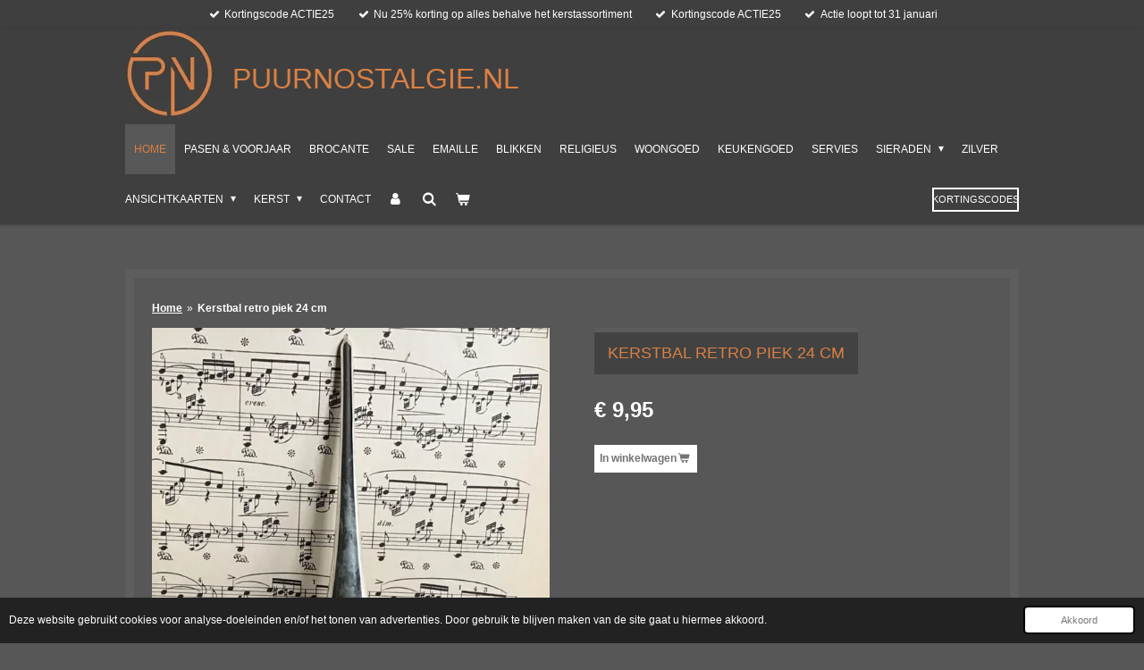

--- FILE ---
content_type: text/html; charset=UTF-8
request_url: https://www.puurnostalgie.nl/product/8797307/kerstbal-retro-piek-24-cm
body_size: 12503
content:
<!DOCTYPE html>
<html lang="nl">
    <head>
        <meta http-equiv="Content-Type" content="text/html; charset=utf-8">
        <meta name="viewport" content="width=device-width, initial-scale=1.0, maximum-scale=5.0">
        <meta http-equiv="X-UA-Compatible" content="IE=edge">
        <link rel="canonical" href="https://www.puurnostalgie.nl/product/8797307/kerstbal-retro-piek-24-cm">
        <link rel="sitemap" type="application/xml" href="https://www.puurnostalgie.nl/sitemap.xml">
        <meta property="og:title" content="Kerstbal retro piek 24 cm | puurnostalgie.nl">
        <meta property="og:url" content="https://www.puurnostalgie.nl/product/8797307/kerstbal-retro-piek-24-cm">
        <base href="https://www.puurnostalgie.nl/">
        <meta name="description" property="og:description" content="">
                <script nonce="ff836c5f3e41c9f78f74e8dadddc13f3">
            
            window.JOUWWEB = window.JOUWWEB || {};
            window.JOUWWEB.application = window.JOUWWEB.application || {};
            window.JOUWWEB.application = {"backends":[{"domain":"jouwweb.nl","freeDomain":"jouwweb.site"},{"domain":"webador.com","freeDomain":"webadorsite.com"},{"domain":"webador.de","freeDomain":"webadorsite.com"},{"domain":"webador.fr","freeDomain":"webadorsite.com"},{"domain":"webador.es","freeDomain":"webadorsite.com"},{"domain":"webador.it","freeDomain":"webadorsite.com"},{"domain":"jouwweb.be","freeDomain":"jouwweb.site"},{"domain":"webador.ie","freeDomain":"webadorsite.com"},{"domain":"webador.co.uk","freeDomain":"webadorsite.com"},{"domain":"webador.at","freeDomain":"webadorsite.com"},{"domain":"webador.be","freeDomain":"webadorsite.com"},{"domain":"webador.ch","freeDomain":"webadorsite.com"},{"domain":"webador.ch","freeDomain":"webadorsite.com"},{"domain":"webador.mx","freeDomain":"webadorsite.com"},{"domain":"webador.com","freeDomain":"webadorsite.com"},{"domain":"webador.dk","freeDomain":"webadorsite.com"},{"domain":"webador.se","freeDomain":"webadorsite.com"},{"domain":"webador.no","freeDomain":"webadorsite.com"},{"domain":"webador.fi","freeDomain":"webadorsite.com"},{"domain":"webador.ca","freeDomain":"webadorsite.com"},{"domain":"webador.ca","freeDomain":"webadorsite.com"},{"domain":"webador.pl","freeDomain":"webadorsite.com"},{"domain":"webador.com.au","freeDomain":"webadorsite.com"},{"domain":"webador.nz","freeDomain":"webadorsite.com"}],"editorLocale":"nl-NL","editorTimezone":"Europe\/Amsterdam","editorLanguage":"nl","analytics4TrackingId":"G-E6PZPGE4QM","analyticsDimensions":[],"backendDomain":"www.jouwweb.nl","backendShortDomain":"jouwweb.nl","backendKey":"jouwweb-nl","freeWebsiteDomain":"jouwweb.site","noSsl":false,"build":{"reference":"a8e82f1"},"linkHostnames":["www.jouwweb.nl","www.webador.com","www.webador.de","www.webador.fr","www.webador.es","www.webador.it","www.jouwweb.be","www.webador.ie","www.webador.co.uk","www.webador.at","www.webador.be","www.webador.ch","fr.webador.ch","www.webador.mx","es.webador.com","www.webador.dk","www.webador.se","www.webador.no","www.webador.fi","www.webador.ca","fr.webador.ca","www.webador.pl","www.webador.com.au","www.webador.nz"],"assetsUrl":"https:\/\/assets.jwwb.nl","loginUrl":"https:\/\/www.jouwweb.nl\/inloggen","publishUrl":"https:\/\/www.jouwweb.nl\/v2\/website\/2862026\/publish-proxy","adminUserOrIp":false,"pricing":{"plans":{"lite":{"amount":"700","currency":"EUR"},"pro":{"amount":"1200","currency":"EUR"},"business":{"amount":"2400","currency":"EUR"}},"yearlyDiscount":{"price":{"amount":"0","currency":"EUR"},"ratio":0,"percent":"0%","discountPrice":{"amount":"0","currency":"EUR"},"termPricePerMonth":{"amount":"0","currency":"EUR"},"termPricePerYear":{"amount":"0","currency":"EUR"}}},"hcUrl":{"add-product-variants":"https:\/\/help.jouwweb.nl\/hc\/nl\/articles\/28594307773201","basic-vs-advanced-shipping":"https:\/\/help.jouwweb.nl\/hc\/nl\/articles\/28594268794257","html-in-head":"https:\/\/help.jouwweb.nl\/hc\/nl\/articles\/28594336422545","link-domain-name":"https:\/\/help.jouwweb.nl\/hc\/nl\/articles\/28594325307409","optimize-for-mobile":"https:\/\/help.jouwweb.nl\/hc\/nl\/articles\/28594312927121","seo":"https:\/\/help.jouwweb.nl\/hc\/nl\/sections\/28507243966737","transfer-domain-name":"https:\/\/help.jouwweb.nl\/hc\/nl\/articles\/28594325232657","website-not-secure":"https:\/\/help.jouwweb.nl\/hc\/nl\/articles\/28594252935825"}};
            window.JOUWWEB.brand = {"type":"jouwweb","name":"JouwWeb","domain":"JouwWeb.nl","supportEmail":"support@jouwweb.nl"};
                    
                window.JOUWWEB = window.JOUWWEB || {};
                window.JOUWWEB.websiteRendering = {"locale":"nl-NL","timezone":"Europe\/Amsterdam","routes":{"api\/upload\/product-field":"\/_api\/upload\/product-field","checkout\/cart":"\/winkelwagen","payment":"\/bestelling-afronden\/:publicOrderId","payment\/forward":"\/bestelling-afronden\/:publicOrderId\/forward","public-order":"\/bestelling\/:publicOrderId","checkout\/authorize":"\/winkelwagen\/authorize\/:gateway","wishlist":"\/verlanglijst"}};
                                                    window.JOUWWEB.website = {"id":2862026,"locale":"nl-NL","enabled":true,"title":"puurnostalgie.nl","hasTitle":true,"roleOfLoggedInUser":null,"ownerLocale":"nl-NL","plan":"business","freeWebsiteDomain":"jouwweb.site","backendKey":"jouwweb-nl","currency":"EUR","defaultLocale":"nl-NL","url":"https:\/\/www.puurnostalgie.nl\/","homepageSegmentId":11271212,"category":"webshop","isOffline":false,"isPublished":true,"locales":["nl-NL"],"allowed":{"ads":false,"credits":true,"externalLinks":true,"slideshow":true,"customDefaultSlideshow":true,"hostedAlbums":true,"moderators":true,"mailboxQuota":10,"statisticsVisitors":true,"statisticsDetailed":true,"statisticsMonths":-1,"favicon":true,"password":true,"freeDomains":0,"freeMailAccounts":1,"canUseLanguages":false,"fileUpload":true,"legacyFontSize":false,"webshop":true,"products":-1,"imageText":false,"search":true,"audioUpload":true,"videoUpload":5000,"allowDangerousForms":false,"allowHtmlCode":true,"mobileBar":true,"sidebar":false,"poll":false,"allowCustomForms":true,"allowBusinessListing":true,"allowCustomAnalytics":true,"allowAccountingLink":true,"digitalProducts":true,"sitemapElement":true},"mobileBar":{"enabled":true,"theme":"accent","email":{"active":true,"value":"info@puurnostalgie.nl"},"location":{"active":false},"phone":{"active":true,"value":"+31619889925"},"whatsapp":{"active":true,"value":"+31619889925"},"social":{"active":false,"network":"facebook"}},"webshop":{"enabled":true,"currency":"EUR","taxEnabled":false,"taxInclusive":true,"vatDisclaimerVisible":false,"orderNotice":"<p>Fijn dat je koos voor puurnostalgie.nl. We gaan zo snel mogelijk voor je aan de slag! Indien je de bestelling komt ophalen in Boxtel, neem dan vooraf even contact met ons op voor een ophaalafspraak.<\/p>","orderConfirmation":"<p>Fijn dat je koos voor puurnostalgie.nl. We hebben je bestelling in goede orde ontvangen, en we gaan zo snel mogelijk voor je aan de slag! Je ontvangt zo spoedig mogelijk bericht van ons over de afhandeling van je bestelling.<\/p>","freeShipping":false,"freeShippingAmount":"150.00","shippingDisclaimerVisible":false,"pickupAllowed":false,"couponAllowed":true,"detailsPageAvailable":true,"socialMediaVisible":false,"termsPage":null,"termsPageUrl":null,"extraTerms":null,"pricingVisible":true,"orderButtonVisible":true,"shippingAdvanced":true,"shippingAdvancedBackEnd":true,"soldOutVisible":false,"backInStockNotificationEnabled":false,"canAddProducts":true,"nextOrderNumber":2026013,"allowedServicePoints":["postnl"],"sendcloudConfigured":false,"sendcloudFallbackPublicKey":"a3d50033a59b4a598f1d7ce7e72aafdf","taxExemptionAllowed":false,"invoiceComment":null,"emptyCartVisible":true,"minimumOrderPrice":null,"productNumbersEnabled":false,"wishlistEnabled":false,"hideTaxOnCart":true},"isTreatedAsWebshop":true};                            window.JOUWWEB.cart = {"products":[],"coupon":null,"shippingCountryCode":null,"shippingChoice":null,"breakdown":[]};                            window.JOUWWEB.scripts = ["website-rendering\/webshop"];                        window.parent.JOUWWEB.colorPalette = window.JOUWWEB.colorPalette;
        </script>
                <title>Kerstbal retro piek 24 cm | puurnostalgie.nl</title>
                                            <link href="https://primary.jwwb.nl/public/j/n/m/temp-jystcrvdjrxhkvrefmne/touch-icon-iphone.png?bust=1672064839" rel="apple-touch-icon" sizes="60x60">                                                <link href="https://primary.jwwb.nl/public/j/n/m/temp-jystcrvdjrxhkvrefmne/touch-icon-ipad.png?bust=1672064839" rel="apple-touch-icon" sizes="76x76">                                                <link href="https://primary.jwwb.nl/public/j/n/m/temp-jystcrvdjrxhkvrefmne/touch-icon-iphone-retina.png?bust=1672064839" rel="apple-touch-icon" sizes="120x120">                                                <link href="https://primary.jwwb.nl/public/j/n/m/temp-jystcrvdjrxhkvrefmne/touch-icon-ipad-retina.png?bust=1672064839" rel="apple-touch-icon" sizes="152x152">                                                <link href="https://primary.jwwb.nl/public/j/n/m/temp-jystcrvdjrxhkvrefmne/favicon.png?bust=1672064839" rel="shortcut icon">                                                <link href="https://primary.jwwb.nl/public/j/n/m/temp-jystcrvdjrxhkvrefmne/favicon.png?bust=1672064839" rel="icon">                                        <meta property="og:image" content="https&#x3A;&#x2F;&#x2F;primary.jwwb.nl&#x2F;public&#x2F;j&#x2F;n&#x2F;m&#x2F;temp-jystcrvdjrxhkvrefmne&#x2F;r6oi1e&#x2F;c11a0b2a401b4c80d657861de52aa91f.jpg">
                                    <meta name="twitter:card" content="summary_large_image">
                        <meta property="twitter:image" content="https&#x3A;&#x2F;&#x2F;primary.jwwb.nl&#x2F;public&#x2F;j&#x2F;n&#x2F;m&#x2F;temp-jystcrvdjrxhkvrefmne&#x2F;r6oi1e&#x2F;c11a0b2a401b4c80d657861de52aa91f.jpg">
                                                    <meta name="google-site-verification" content="CvTQEYvoYu7rqoWTtWUU9AQU-mdwRGFqYkC-g74Ei4k">

<!-- Default Statcounter code for puurnostalgie.nl
https://puurnostalgie.nl -->
<script type="text/javascript">
var sc_project=10271639; 
var sc_invisible=1; 
var sc_security="a6a1ae92"; 
</script>
<script type="text/javascript" src="https://www.statcounter.com/counter/counter.js" async></script>
<noscript><div class="statcounter"><a title="Web Analytics" href="https://statcounter.com/" target="_blank"><img class="statcounter" src="https://c.statcounter.com/10271639/0/a6a1ae92/1/" alt="Web Analytics" referrerpolicy="no-referrer-when-downgrade"></a></div></noscript>
<!-- End of Statcounter Code -->                            <script src="https://plausible.io/js/script.manual.js" nonce="ff836c5f3e41c9f78f74e8dadddc13f3" data-turbo-track="reload" defer data-domain="shard1.jouwweb.nl"></script>
<script src="https://assets.jwwb.nl/assets/build/website-rendering/nl-NL.js?bust=af8dcdef13a1895089e9" nonce="ff836c5f3e41c9f78f74e8dadddc13f3" data-turbo-track="reload" defer></script>
<script src="https://assets.jwwb.nl/assets/website-rendering/runtime.cee983c75391f900fb05.js?bust=4ce5de21b577bc4120dd" nonce="ff836c5f3e41c9f78f74e8dadddc13f3" data-turbo-track="reload" defer></script>
<script src="https://assets.jwwb.nl/assets/website-rendering/812.881ee67943804724d5af.js?bust=78ab7ad7d6392c42d317" nonce="ff836c5f3e41c9f78f74e8dadddc13f3" data-turbo-track="reload" defer></script>
<script src="https://assets.jwwb.nl/assets/website-rendering/main.6f3b76e6daa809beb5d3.js?bust=4fe49ad11687c7986bba" nonce="ff836c5f3e41c9f78f74e8dadddc13f3" data-turbo-track="reload" defer></script>
<link rel="preload" href="https://assets.jwwb.nl/assets/website-rendering/styles.b83234e565c3f5d36f30.css?bust=04d802c8a3278e841c1d" as="style">
<link rel="preload" href="https://assets.jwwb.nl/assets/website-rendering/fonts/icons-website-rendering/font/website-rendering.woff2?bust=bd2797014f9452dadc8e" as="font" crossorigin>
<link rel="stylesheet" type="text/css" href="https://assets.jwwb.nl/assets/website-rendering/styles.b83234e565c3f5d36f30.css?bust=04d802c8a3278e841c1d" nonce="ff836c5f3e41c9f78f74e8dadddc13f3" data-turbo-track="dynamic">
<link rel="preconnect" href="https://assets.jwwb.nl">
<link rel="stylesheet" type="text/css" href="https://primary.jwwb.nl/public/j/n/m/temp-jystcrvdjrxhkvrefmne/style.css?bust=1769114556" nonce="ff836c5f3e41c9f78f74e8dadddc13f3" data-turbo-track="dynamic">    </head>
    <body
        id="top"
        class="jw-is-no-slideshow jw-header-is-image-text jw-is-segment-product jw-is-frontend jw-is-no-sidebar jw-is-messagebar jw-is-no-touch-device jw-is-no-mobile"
                                    data-jouwweb-page="8797307"
                                                data-jouwweb-segment-id="8797307"
                                                data-jouwweb-segment-type="product"
                                                data-template-threshold="1000"
                                                data-template-name="Health&#x7C;shades"
                            itemscope
        itemtype="https://schema.org/Product"
    >
                                    <meta itemprop="url" content="https://www.puurnostalgie.nl/product/8797307/kerstbal-retro-piek-24-cm">
        <a href="#main-content" class="jw-skip-link">
            Ga direct naar de hoofdinhoud        </a>
        <div class="jw-background"></div>
        <div class="jw-body">
            <div class="jw-mobile-menu jw-mobile-is-text js-mobile-menu">
            <button
            type="button"
            class="jw-mobile-menu__button jw-mobile-toggle"
            aria-label="Open / sluit menu"
        >
            <span class="jw-icon-burger"></span>
        </button>
        <div class="jw-mobile-header jw-mobile-header--image-text">
        <a            class="jw-mobile-header-content"
                            href="/"
                        >
                            <img class="jw-mobile-logo jw-mobile-logo--square" src="https://primary.jwwb.nl/public/j/n/m/temp-jystcrvdjrxhkvrefmne/s2le35/logonew-7.jpg?enable-io=true&amp;enable=upscale&amp;height=70" srcset="https://primary.jwwb.nl/public/j/n/m/temp-jystcrvdjrxhkvrefmne/s2le35/logonew-7.jpg?enable-io=true&amp;enable=upscale&amp;height=70 1x, https://primary.jwwb.nl/public/j/n/m/temp-jystcrvdjrxhkvrefmne/s2le35/logonew-7.jpg?enable-io=true&amp;enable=upscale&amp;height=140&amp;quality=70 2x" alt="puurnostalgie.nl" title="puurnostalgie.nl">                                        <div class="jw-mobile-text">
                    <span style="display: inline-block; font-size: 120%;"><span style="display: inline-block;"> <span style="color: #da8044;">puurnostalgie.nl</span></span></span>                </div>
                    </a>
    </div>

        <a
        href="/winkelwagen"
        class="jw-mobile-menu__button jw-mobile-header-cart"
        aria-label="Bekijk winkelwagen"
    >
        <span class="jw-icon-badge-wrapper">
            <span class="website-rendering-icon-basket" aria-hidden="true"></span>
            <span class="jw-icon-badge hidden" aria-hidden="true"></span>
        </span>
    </a>
    
    </div>
    <div class="jw-mobile-menu-search jw-mobile-menu-search--hidden">
        <form
            action="/zoeken"
            method="get"
            class="jw-mobile-menu-search__box"
        >
            <input
                type="text"
                name="q"
                value=""
                placeholder="Zoeken..."
                class="jw-mobile-menu-search__input"
                aria-label="Zoeken"
            >
            <button type="submit" class="jw-btn jw-btn--style-flat jw-mobile-menu-search__button" aria-label="Zoeken">
                <span class="website-rendering-icon-search" aria-hidden="true"></span>
            </button>
            <button type="button" class="jw-btn jw-btn--style-flat jw-mobile-menu-search__button js-cancel-search" aria-label="Zoekopdracht annuleren">
                <span class="website-rendering-icon-cancel" aria-hidden="true"></span>
            </button>
        </form>
    </div>
            <div class="message-bar message-bar--accent"><div class="message-bar__container"><ul class="message-bar-usps"><li class="message-bar-usps__item"><i class="website-rendering-icon-ok"></i><span>Kortingscode ACTIE25</span></li><li class="message-bar-usps__item"><i class="website-rendering-icon-ok"></i><span>Nu 25% korting op alles behalve het kerstassortiment</span></li><li class="message-bar-usps__item"><i class="website-rendering-icon-ok"></i><span>Kortingscode ACTIE25</span></li><li class="message-bar-usps__item"><i class="website-rendering-icon-ok"></i><span>Actie loopt tot 31 januari</span></li></ul></div></div><div class="wrapper">
    <header class="topmenu clearfix js-fixed-header-container">
        <div class="inner js-topbar-content-container">
            <div class="header">
                <div class="jw-header-logo">
            <div
    id="jw-header-image-container"
    class="jw-header jw-header-image jw-header-image-toggle"
    style="flex-basis: 100px; max-width: 100px; flex-shrink: 1;"
>
            <a href="/">
        <img id="jw-header-image" data-image-id="73613455" srcset="https://primary.jwwb.nl/public/j/n/m/temp-jystcrvdjrxhkvrefmne/s2le35/logonew-7.jpg?enable-io=true&amp;width=100 100w, https://primary.jwwb.nl/public/j/n/m/temp-jystcrvdjrxhkvrefmne/s2le35/logonew-7.jpg?enable-io=true&amp;width=200 200w" class="jw-header-image" title="puurnostalgie.nl" style="" sizes="100px" width="100" height="101" intrinsicsize="100.00 x 101.00" alt="puurnostalgie.nl">                </a>
    </div>
        <div
    class="jw-header jw-header-title-container jw-header-text jw-header-text-toggle"
    data-stylable="true"
>
    <a        id="jw-header-title"
        class="jw-header-title"
                    href="/"
            >
        <span style="display: inline-block; font-size: 120%;"><span style="display: inline-block;"> <span style="color: #da8044;">puurnostalgie.nl</span></span></span>    </a>
</div>
</div>
            </div>
            <nav class="jw-menu-copy">
                <ul
    id="jw-menu"
    class="jw-menu jw-menu-horizontal"
            >
            <li
    class="jw-menu-item jw-menu-is-active"
>
        <a        class="jw-menu-link js-active-menu-item"
        href="/"                                            data-page-link-id="11271212"
                            >
                <span class="">
            Home        </span>
            </a>
                </li>
            <li
    class="jw-menu-item"
>
        <a        class="jw-menu-link"
        href="/pasen-voorjaar"                                            data-page-link-id="11352825"
                            >
                <span class="">
            Pasen &amp; voorjaar        </span>
            </a>
                </li>
            <li
    class="jw-menu-item"
>
        <a        class="jw-menu-link"
        href="/brocante"                                            data-page-link-id="11273946"
                            >
                <span class="">
            Brocante        </span>
            </a>
                </li>
            <li
    class="jw-menu-item"
>
        <a        class="jw-menu-link"
        href="/sale-1"                                            data-page-link-id="29913970"
                            >
                <span class="">
            Sale        </span>
            </a>
                </li>
            <li
    class="jw-menu-item"
>
        <a        class="jw-menu-link"
        href="/emaille"                                            data-page-link-id="16215455"
                            >
                <span class="">
            Emaille        </span>
            </a>
                </li>
            <li
    class="jw-menu-item"
>
        <a        class="jw-menu-link"
        href="/blikken"                                            data-page-link-id="11273936"
                            >
                <span class="">
            Blikken        </span>
            </a>
                </li>
            <li
    class="jw-menu-item"
>
        <a        class="jw-menu-link"
        href="/religieus"                                            data-page-link-id="11273963"
                            >
                <span class="">
            Religieus        </span>
            </a>
                </li>
            <li
    class="jw-menu-item"
>
        <a        class="jw-menu-link"
        href="/woongoed"                                            data-page-link-id="11273535"
                            >
                <span class="">
            Woongoed        </span>
            </a>
                </li>
            <li
    class="jw-menu-item"
>
        <a        class="jw-menu-link"
        href="/keukengoed"                                            data-page-link-id="11273969"
                            >
                <span class="">
            Keukengoed        </span>
            </a>
                </li>
            <li
    class="jw-menu-item"
>
        <a        class="jw-menu-link"
        href="/servies"                                            data-page-link-id="11273954"
                            >
                <span class="">
            Servies        </span>
            </a>
                </li>
            <li
    class="jw-menu-item jw-menu-has-submenu"
>
        <a        class="jw-menu-link"
        href="/sieraden"                                            data-page-link-id="11273971"
                            >
                <span class="">
            Sieraden        </span>
                    <span class="jw-arrow jw-arrow-toplevel"></span>
            </a>
                    <ul
            class="jw-submenu"
                    >
                            <li
    class="jw-menu-item"
>
        <a        class="jw-menu-link"
        href="/sieraden/kettingen-kettinghangers"                                            data-page-link-id="25914515"
                            >
                <span class="">
            Kettingen &amp; kettinghangers        </span>
            </a>
                </li>
                            <li
    class="jw-menu-item"
>
        <a        class="jw-menu-link"
        href="/sieraden/broches"                                            data-page-link-id="25914493"
                            >
                <span class="">
            Broches        </span>
            </a>
                </li>
                            <li
    class="jw-menu-item"
>
        <a        class="jw-menu-link"
        href="/sieraden/oorbellen"                                            data-page-link-id="25914523"
                            >
                <span class="">
            Oorbellen        </span>
            </a>
                </li>
                            <li
    class="jw-menu-item jw-menu-has-submenu"
>
        <a        class="jw-menu-link"
        href="/sieraden/ringen"                                            data-page-link-id="25914532"
                            >
                <span class="">
            Ringen        </span>
                    <span class="jw-arrow"></span>
            </a>
                    <ul
            class="jw-submenu"
                    >
                            <li
    class="jw-menu-item"
>
        <a        class="jw-menu-link"
        href="/sieraden/ringen/ringen-16mm"                                            data-page-link-id="26076668"
                            >
                <span class="">
            Ringen 16mm        </span>
            </a>
                </li>
                            <li
    class="jw-menu-item"
>
        <a        class="jw-menu-link"
        href="/sieraden/ringen/ringen-17mm"                                            data-page-link-id="26076702"
                            >
                <span class="">
            Ringen 17mm        </span>
            </a>
                </li>
                            <li
    class="jw-menu-item"
>
        <a        class="jw-menu-link"
        href="/sieraden/ringen/ringen-18mm"                                            data-page-link-id="26076706"
                            >
                <span class="">
            Ringen 18mm        </span>
            </a>
                </li>
                            <li
    class="jw-menu-item"
>
        <a        class="jw-menu-link"
        href="/sieraden/ringen/ringen-19mm"                                            data-page-link-id="26076712"
                            >
                <span class="">
            Ringen 19mm        </span>
            </a>
                </li>
                            <li
    class="jw-menu-item"
>
        <a        class="jw-menu-link"
        href="/sieraden/ringen/ringen-20mm"                                            data-page-link-id="26076718"
                            >
                <span class="">
            Ringen 20mm        </span>
            </a>
                </li>
                            <li
    class="jw-menu-item"
>
        <a        class="jw-menu-link"
        href="/sieraden/ringen/ringen-verstelbaar"                                            data-page-link-id="26076729"
                            >
                <span class="">
            Ringen verstelbaar        </span>
            </a>
                </li>
                    </ul>
        </li>
                            <li
    class="jw-menu-item"
>
        <a        class="jw-menu-link"
        href="/sieraden/armbanden"                                            data-page-link-id="26076607"
                            >
                <span class="">
            Armbanden        </span>
            </a>
                </li>
                            <li
    class="jw-menu-item"
>
        <a        class="jw-menu-link"
        href="/sieraden/diverse"                                            data-page-link-id="25914544"
                            >
                <span class="">
            Diverse        </span>
            </a>
                </li>
                            <li
    class="jw-menu-item"
>
        <a        class="jw-menu-link"
        href="/sieraden/sieraden-voor-de-man"                                            data-page-link-id="25914560"
                            >
                <span class="">
            Sieraden voor de man        </span>
            </a>
                </li>
                    </ul>
        </li>
            <li
    class="jw-menu-item"
>
        <a        class="jw-menu-link"
        href="/zilver"                                            data-page-link-id="11273941"
                            >
                <span class="">
            Zilver        </span>
            </a>
                </li>
            <li
    class="jw-menu-item jw-menu-has-submenu"
>
        <a        class="jw-menu-link"
        href="/ansichtkaarten"                                            data-page-link-id="24448028"
                            >
                <span class="">
            Ansichtkaarten        </span>
                    <span class="jw-arrow jw-arrow-toplevel"></span>
            </a>
                    <ul
            class="jw-submenu"
                    >
                            <li
    class="jw-menu-item"
>
        <a        class="jw-menu-link"
        href="/ansichtkaarten/bloemen"                                            data-page-link-id="26471162"
                            >
                <span class="">
            Bloemen        </span>
            </a>
                </li>
                            <li
    class="jw-menu-item"
>
        <a        class="jw-menu-link"
        href="/ansichtkaarten/romantisch"                                            data-page-link-id="26471225"
                            >
                <span class="">
            Romantisch        </span>
            </a>
                </li>
                            <li
    class="jw-menu-item"
>
        <a        class="jw-menu-link"
        href="/ansichtkaarten/verjaardag"                                            data-page-link-id="26471227"
                            >
                <span class="">
            Verjaardag        </span>
            </a>
                </li>
                            <li
    class="jw-menu-item"
>
        <a        class="jw-menu-link"
        href="/ansichtkaarten/kinderen"                                            data-page-link-id="26471233"
                            >
                <span class="">
            Kinderen        </span>
            </a>
                </li>
                            <li
    class="jw-menu-item"
>
        <a        class="jw-menu-link"
        href="/ansichtkaarten/pasen"                                            data-page-link-id="26471236"
                            >
                <span class="">
            Pasen        </span>
            </a>
                </li>
                            <li
    class="jw-menu-item"
>
        <a        class="jw-menu-link"
        href="/ansichtkaarten/kerst-1"                                            data-page-link-id="26471247"
                            >
                <span class="">
            Kerst        </span>
            </a>
                </li>
                            <li
    class="jw-menu-item"
>
        <a        class="jw-menu-link"
        href="/ansichtkaarten/nieuwjaar"                                            data-page-link-id="26471249"
                            >
                <span class="">
            Nieuwjaar        </span>
            </a>
                </li>
                            <li
    class="jw-menu-item"
>
        <a        class="jw-menu-link"
        href="/ansichtkaarten/vogels-1"                                            data-page-link-id="26773428"
                            >
                <span class="">
            Vogels        </span>
            </a>
                </li>
                            <li
    class="jw-menu-item"
>
        <a        class="jw-menu-link"
        href="/ansichtkaarten/diverse-1"                                            data-page-link-id="26471256"
                            >
                <span class="">
            Diverse        </span>
            </a>
                </li>
                    </ul>
        </li>
            <li
    class="jw-menu-item jw-menu-has-submenu"
>
        <a        class="jw-menu-link"
        href="/kerst"                                            data-page-link-id="11273371"
                            >
                <span class="">
            Kerst        </span>
                    <span class="jw-arrow jw-arrow-toplevel"></span>
            </a>
                    <ul
            class="jw-submenu"
                    >
                            <li
    class="jw-menu-item"
>
        <a        class="jw-menu-link"
        href="/kerst/verzameldozen"                                            data-page-link-id="11272011"
                            >
                <span class="">
            Verzameldozen        </span>
            </a>
                </li>
                            <li
    class="jw-menu-item"
>
        <a        class="jw-menu-link"
        href="/kerst/dennenappels"                                            data-page-link-id="11273729"
                            >
                <span class="">
            Dennenappels        </span>
            </a>
                </li>
                            <li
    class="jw-menu-item"
>
        <a        class="jw-menu-link"
        href="/kerst/deukballen"                                            data-page-link-id="11273740"
                            >
                <span class="">
            Deukballen        </span>
            </a>
                </li>
                            <li
    class="jw-menu-item"
>
        <a        class="jw-menu-link"
        href="/kerst/walnoten-druiventros-eikeltjes-fruitmand-en-diverse-fruit"                                            data-page-link-id="11273770"
                            >
                <span class="">
            Walnoten, druiventros, eikeltjes, fruitmand en diverse fruit        </span>
            </a>
                </li>
                            <li
    class="jw-menu-item"
>
        <a        class="jw-menu-link"
        href="/kerst/lampionnen"                                            data-page-link-id="11273752"
                            >
                <span class="">
            Lampionnen        </span>
            </a>
                </li>
                            <li
    class="jw-menu-item"
>
        <a        class="jw-menu-link"
        href="/kerst/klokjes"                                            data-page-link-id="30347348"
                            >
                <span class="">
            Klokjes        </span>
            </a>
                </li>
                            <li
    class="jw-menu-item"
>
        <a        class="jw-menu-link"
        href="/kerst/huisjes-kerken-en-molens"                                            data-page-link-id="11273758"
                            >
                <span class="">
            Huisjes, kerken en molens        </span>
            </a>
                </li>
                            <li
    class="jw-menu-item"
>
        <a        class="jw-menu-link"
        href="/kerst/paddenstoelen"                                            data-page-link-id="11273746"
                            >
                <span class="">
            Paddenstoelen        </span>
            </a>
                </li>
                            <li
    class="jw-menu-item"
>
        <a        class="jw-menu-link"
        href="/kerst/kerstmannen"                                            data-page-link-id="11273741"
                            >
                <span class="">
            Kerstmannen        </span>
            </a>
                </li>
                            <li
    class="jw-menu-item"
>
        <a        class="jw-menu-link"
        href="/kerst/gablonzers"                                            data-page-link-id="11273763"
                            >
                <span class="">
            Gablonzers        </span>
            </a>
                </li>
                            <li
    class="jw-menu-item"
>
        <a        class="jw-menu-link"
        href="/kerst/koffiepotten"                                            data-page-link-id="11273759"
                            >
                <span class="">
            Koffiepotten        </span>
            </a>
                </li>
                            <li
    class="jw-menu-item"
>
        <a        class="jw-menu-link"
        href="/kerst/vogels"                                            data-page-link-id="11273764"
                            >
                <span class="">
            Vogels        </span>
            </a>
                </li>
                            <li
    class="jw-menu-item"
>
        <a        class="jw-menu-link"
        href="/kerst/muziekinstrumentjes"                                            data-page-link-id="11273754"
                            >
                <span class="">
            Muziekinstrumentjes        </span>
            </a>
                </li>
                            <li
    class="jw-menu-item"
>
        <a        class="jw-menu-link"
        href="/kerst/pieken"                                            data-page-link-id="11273803"
                            >
                <span class="">
            Pieken        </span>
            </a>
                </li>
                            <li
    class="jw-menu-item"
>
        <a        class="jw-menu-link"
        href="/kerst/feathertree-en-tinsel"                                            data-page-link-id="11273783"
                            >
                <span class="">
            Feathertree en tinsel        </span>
            </a>
                </li>
                            <li
    class="jw-menu-item"
>
        <a        class="jw-menu-link"
        href="/kerst/antieke-kerstfiguren-uit-oekraine"                                            data-page-link-id="11273795"
                            >
                <span class="">
            Antieke kerstfiguren uit Oekraine        </span>
            </a>
                </li>
                            <li
    class="jw-menu-item"
>
        <a        class="jw-menu-link"
        href="/kerst/antieke-kerstslingers-van-glas"                                            data-page-link-id="11273809"
                            >
                <span class="">
            Antieke kerstslingers van glas        </span>
            </a>
                </li>
                            <li
    class="jw-menu-item"
>
        <a        class="jw-menu-link"
        href="/kerst/ajeko"                                            data-page-link-id="11273862"
                            >
                <span class="">
            Ajeko        </span>
            </a>
                </li>
                            <li
    class="jw-menu-item"
>
        <a        class="jw-menu-link"
        href="/kerst/zeldzaam-segment"                                            data-page-link-id="11273797"
                            >
                <span class="">
            Zeldzaam segment        </span>
            </a>
                </li>
                            <li
    class="jw-menu-item"
>
        <a        class="jw-menu-link"
        href="/kerst/plastic-fantastic"                                            data-page-link-id="11273870"
                            >
                <span class="">
            Plastic fantastic        </span>
            </a>
                </li>
                            <li
    class="jw-menu-item"
>
        <a        class="jw-menu-link"
        href="/kerst/engeltjes"                                            data-page-link-id="11273799"
                            >
                <span class="">
            Engeltjes        </span>
            </a>
                </li>
                            <li
    class="jw-menu-item"
>
        <a        class="jw-menu-link"
        href="/kerst/overig"                                            data-page-link-id="11366675"
                            >
                <span class="">
            Overig        </span>
            </a>
                </li>
                    </ul>
        </li>
            <li
    class="jw-menu-item"
>
        <a        class="jw-menu-link"
        href="/contact"                                            data-page-link-id="11284499"
                            >
                <span class="">
            Contact        </span>
            </a>
                </li>
            <li
    class="jw-menu-item"
>
        <a        class="jw-menu-link jw-menu-link--icon"
        href="/account"                                                            title="Account"
            >
                                <span class="website-rendering-icon-user"></span>
                            <span class="hidden-desktop-horizontal-menu">
            Account        </span>
            </a>
                </li>
            <li
    class="jw-menu-item jw-menu-search-item"
>
        <button        class="jw-menu-link jw-menu-link--icon jw-text-button"
                                                                    title="Zoeken"
            >
                                <span class="website-rendering-icon-search"></span>
                            <span class="hidden-desktop-horizontal-menu">
            Zoeken        </span>
            </button>
                
            <div class="jw-popover-container jw-popover-container--inline is-hidden">
                <div class="jw-popover-backdrop"></div>
                <div class="jw-popover">
                    <div class="jw-popover__arrow"></div>
                    <div class="jw-popover__content jw-section-white">
                        <form  class="jw-search" action="/zoeken" method="get">
                            
                            <input class="jw-search__input" type="text" name="q" value="" placeholder="Zoeken..." aria-label="Zoeken" >
                            <button class="jw-search__submit" type="submit" aria-label="Zoeken">
                                <span class="website-rendering-icon-search" aria-hidden="true"></span>
                            </button>
                        </form>
                    </div>
                </div>
            </div>
                        </li>
            <li
    class="jw-menu-item js-menu-cart-item "
>
        <a        class="jw-menu-link jw-menu-link--icon"
        href="/winkelwagen"                                                            title="Winkelwagen"
            >
                                    <span class="jw-icon-badge-wrapper">
                        <span class="website-rendering-icon-basket"></span>
                                            <span class="jw-icon-badge hidden">
                    0                </span>
                            <span class="hidden-desktop-horizontal-menu">
            Winkelwagen        </span>
            </a>
                </li>
    
    <div
    class="jw-menu-item jw-menu-cta"
    >
    <a
       title="Kortingscodes"
       class="jw-btn jw-btn--size-small jw-btn--style-border"
                  href="&#x2F;kortingscodes"
                  >
        <span class="jw-btn-caption">
            Kortingscodes        </span>
    </a>
</div>
</ul>

    <script nonce="ff836c5f3e41c9f78f74e8dadddc13f3" id="jw-mobile-menu-template" type="text/template">
        <ul id="jw-menu" class="jw-menu jw-menu-horizontal jw-menu-spacing--mobile-bar">
                            <li
    class="jw-menu-item jw-menu-search-item"
>
                
                 <li class="jw-menu-item jw-mobile-menu-search-item">
                    <form class="jw-search" action="/zoeken" method="get">
                        <input class="jw-search__input" type="text" name="q" value="" placeholder="Zoeken..." aria-label="Zoeken">
                        <button class="jw-search__submit" type="submit" aria-label="Zoeken">
                            <span class="website-rendering-icon-search" aria-hidden="true"></span>
                        </button>
                    </form>
                </li>
                        </li>
                            <li
    class="jw-menu-item jw-menu-is-active"
>
        <a        class="jw-menu-link js-active-menu-item"
        href="/"                                            data-page-link-id="11271212"
                            >
                <span class="">
            Home        </span>
            </a>
                </li>
                            <li
    class="jw-menu-item"
>
        <a        class="jw-menu-link"
        href="/pasen-voorjaar"                                            data-page-link-id="11352825"
                            >
                <span class="">
            Pasen &amp; voorjaar        </span>
            </a>
                </li>
                            <li
    class="jw-menu-item"
>
        <a        class="jw-menu-link"
        href="/brocante"                                            data-page-link-id="11273946"
                            >
                <span class="">
            Brocante        </span>
            </a>
                </li>
                            <li
    class="jw-menu-item"
>
        <a        class="jw-menu-link"
        href="/sale-1"                                            data-page-link-id="29913970"
                            >
                <span class="">
            Sale        </span>
            </a>
                </li>
                            <li
    class="jw-menu-item"
>
        <a        class="jw-menu-link"
        href="/emaille"                                            data-page-link-id="16215455"
                            >
                <span class="">
            Emaille        </span>
            </a>
                </li>
                            <li
    class="jw-menu-item"
>
        <a        class="jw-menu-link"
        href="/blikken"                                            data-page-link-id="11273936"
                            >
                <span class="">
            Blikken        </span>
            </a>
                </li>
                            <li
    class="jw-menu-item"
>
        <a        class="jw-menu-link"
        href="/religieus"                                            data-page-link-id="11273963"
                            >
                <span class="">
            Religieus        </span>
            </a>
                </li>
                            <li
    class="jw-menu-item"
>
        <a        class="jw-menu-link"
        href="/woongoed"                                            data-page-link-id="11273535"
                            >
                <span class="">
            Woongoed        </span>
            </a>
                </li>
                            <li
    class="jw-menu-item"
>
        <a        class="jw-menu-link"
        href="/keukengoed"                                            data-page-link-id="11273969"
                            >
                <span class="">
            Keukengoed        </span>
            </a>
                </li>
                            <li
    class="jw-menu-item"
>
        <a        class="jw-menu-link"
        href="/servies"                                            data-page-link-id="11273954"
                            >
                <span class="">
            Servies        </span>
            </a>
                </li>
                            <li
    class="jw-menu-item jw-menu-has-submenu"
>
        <a        class="jw-menu-link"
        href="/sieraden"                                            data-page-link-id="11273971"
                            >
                <span class="">
            Sieraden        </span>
                    <span class="jw-arrow jw-arrow-toplevel"></span>
            </a>
                    <ul
            class="jw-submenu"
                    >
                            <li
    class="jw-menu-item"
>
        <a        class="jw-menu-link"
        href="/sieraden/kettingen-kettinghangers"                                            data-page-link-id="25914515"
                            >
                <span class="">
            Kettingen &amp; kettinghangers        </span>
            </a>
                </li>
                            <li
    class="jw-menu-item"
>
        <a        class="jw-menu-link"
        href="/sieraden/broches"                                            data-page-link-id="25914493"
                            >
                <span class="">
            Broches        </span>
            </a>
                </li>
                            <li
    class="jw-menu-item"
>
        <a        class="jw-menu-link"
        href="/sieraden/oorbellen"                                            data-page-link-id="25914523"
                            >
                <span class="">
            Oorbellen        </span>
            </a>
                </li>
                            <li
    class="jw-menu-item jw-menu-has-submenu"
>
        <a        class="jw-menu-link"
        href="/sieraden/ringen"                                            data-page-link-id="25914532"
                            >
                <span class="">
            Ringen        </span>
                    <span class="jw-arrow"></span>
            </a>
                    <ul
            class="jw-submenu"
                    >
                            <li
    class="jw-menu-item"
>
        <a        class="jw-menu-link"
        href="/sieraden/ringen/ringen-16mm"                                            data-page-link-id="26076668"
                            >
                <span class="">
            Ringen 16mm        </span>
            </a>
                </li>
                            <li
    class="jw-menu-item"
>
        <a        class="jw-menu-link"
        href="/sieraden/ringen/ringen-17mm"                                            data-page-link-id="26076702"
                            >
                <span class="">
            Ringen 17mm        </span>
            </a>
                </li>
                            <li
    class="jw-menu-item"
>
        <a        class="jw-menu-link"
        href="/sieraden/ringen/ringen-18mm"                                            data-page-link-id="26076706"
                            >
                <span class="">
            Ringen 18mm        </span>
            </a>
                </li>
                            <li
    class="jw-menu-item"
>
        <a        class="jw-menu-link"
        href="/sieraden/ringen/ringen-19mm"                                            data-page-link-id="26076712"
                            >
                <span class="">
            Ringen 19mm        </span>
            </a>
                </li>
                            <li
    class="jw-menu-item"
>
        <a        class="jw-menu-link"
        href="/sieraden/ringen/ringen-20mm"                                            data-page-link-id="26076718"
                            >
                <span class="">
            Ringen 20mm        </span>
            </a>
                </li>
                            <li
    class="jw-menu-item"
>
        <a        class="jw-menu-link"
        href="/sieraden/ringen/ringen-verstelbaar"                                            data-page-link-id="26076729"
                            >
                <span class="">
            Ringen verstelbaar        </span>
            </a>
                </li>
                    </ul>
        </li>
                            <li
    class="jw-menu-item"
>
        <a        class="jw-menu-link"
        href="/sieraden/armbanden"                                            data-page-link-id="26076607"
                            >
                <span class="">
            Armbanden        </span>
            </a>
                </li>
                            <li
    class="jw-menu-item"
>
        <a        class="jw-menu-link"
        href="/sieraden/diverse"                                            data-page-link-id="25914544"
                            >
                <span class="">
            Diverse        </span>
            </a>
                </li>
                            <li
    class="jw-menu-item"
>
        <a        class="jw-menu-link"
        href="/sieraden/sieraden-voor-de-man"                                            data-page-link-id="25914560"
                            >
                <span class="">
            Sieraden voor de man        </span>
            </a>
                </li>
                    </ul>
        </li>
                            <li
    class="jw-menu-item"
>
        <a        class="jw-menu-link"
        href="/zilver"                                            data-page-link-id="11273941"
                            >
                <span class="">
            Zilver        </span>
            </a>
                </li>
                            <li
    class="jw-menu-item jw-menu-has-submenu"
>
        <a        class="jw-menu-link"
        href="/ansichtkaarten"                                            data-page-link-id="24448028"
                            >
                <span class="">
            Ansichtkaarten        </span>
                    <span class="jw-arrow jw-arrow-toplevel"></span>
            </a>
                    <ul
            class="jw-submenu"
                    >
                            <li
    class="jw-menu-item"
>
        <a        class="jw-menu-link"
        href="/ansichtkaarten/bloemen"                                            data-page-link-id="26471162"
                            >
                <span class="">
            Bloemen        </span>
            </a>
                </li>
                            <li
    class="jw-menu-item"
>
        <a        class="jw-menu-link"
        href="/ansichtkaarten/romantisch"                                            data-page-link-id="26471225"
                            >
                <span class="">
            Romantisch        </span>
            </a>
                </li>
                            <li
    class="jw-menu-item"
>
        <a        class="jw-menu-link"
        href="/ansichtkaarten/verjaardag"                                            data-page-link-id="26471227"
                            >
                <span class="">
            Verjaardag        </span>
            </a>
                </li>
                            <li
    class="jw-menu-item"
>
        <a        class="jw-menu-link"
        href="/ansichtkaarten/kinderen"                                            data-page-link-id="26471233"
                            >
                <span class="">
            Kinderen        </span>
            </a>
                </li>
                            <li
    class="jw-menu-item"
>
        <a        class="jw-menu-link"
        href="/ansichtkaarten/pasen"                                            data-page-link-id="26471236"
                            >
                <span class="">
            Pasen        </span>
            </a>
                </li>
                            <li
    class="jw-menu-item"
>
        <a        class="jw-menu-link"
        href="/ansichtkaarten/kerst-1"                                            data-page-link-id="26471247"
                            >
                <span class="">
            Kerst        </span>
            </a>
                </li>
                            <li
    class="jw-menu-item"
>
        <a        class="jw-menu-link"
        href="/ansichtkaarten/nieuwjaar"                                            data-page-link-id="26471249"
                            >
                <span class="">
            Nieuwjaar        </span>
            </a>
                </li>
                            <li
    class="jw-menu-item"
>
        <a        class="jw-menu-link"
        href="/ansichtkaarten/vogels-1"                                            data-page-link-id="26773428"
                            >
                <span class="">
            Vogels        </span>
            </a>
                </li>
                            <li
    class="jw-menu-item"
>
        <a        class="jw-menu-link"
        href="/ansichtkaarten/diverse-1"                                            data-page-link-id="26471256"
                            >
                <span class="">
            Diverse        </span>
            </a>
                </li>
                    </ul>
        </li>
                            <li
    class="jw-menu-item jw-menu-has-submenu"
>
        <a        class="jw-menu-link"
        href="/kerst"                                            data-page-link-id="11273371"
                            >
                <span class="">
            Kerst        </span>
                    <span class="jw-arrow jw-arrow-toplevel"></span>
            </a>
                    <ul
            class="jw-submenu"
                    >
                            <li
    class="jw-menu-item"
>
        <a        class="jw-menu-link"
        href="/kerst/verzameldozen"                                            data-page-link-id="11272011"
                            >
                <span class="">
            Verzameldozen        </span>
            </a>
                </li>
                            <li
    class="jw-menu-item"
>
        <a        class="jw-menu-link"
        href="/kerst/dennenappels"                                            data-page-link-id="11273729"
                            >
                <span class="">
            Dennenappels        </span>
            </a>
                </li>
                            <li
    class="jw-menu-item"
>
        <a        class="jw-menu-link"
        href="/kerst/deukballen"                                            data-page-link-id="11273740"
                            >
                <span class="">
            Deukballen        </span>
            </a>
                </li>
                            <li
    class="jw-menu-item"
>
        <a        class="jw-menu-link"
        href="/kerst/walnoten-druiventros-eikeltjes-fruitmand-en-diverse-fruit"                                            data-page-link-id="11273770"
                            >
                <span class="">
            Walnoten, druiventros, eikeltjes, fruitmand en diverse fruit        </span>
            </a>
                </li>
                            <li
    class="jw-menu-item"
>
        <a        class="jw-menu-link"
        href="/kerst/lampionnen"                                            data-page-link-id="11273752"
                            >
                <span class="">
            Lampionnen        </span>
            </a>
                </li>
                            <li
    class="jw-menu-item"
>
        <a        class="jw-menu-link"
        href="/kerst/klokjes"                                            data-page-link-id="30347348"
                            >
                <span class="">
            Klokjes        </span>
            </a>
                </li>
                            <li
    class="jw-menu-item"
>
        <a        class="jw-menu-link"
        href="/kerst/huisjes-kerken-en-molens"                                            data-page-link-id="11273758"
                            >
                <span class="">
            Huisjes, kerken en molens        </span>
            </a>
                </li>
                            <li
    class="jw-menu-item"
>
        <a        class="jw-menu-link"
        href="/kerst/paddenstoelen"                                            data-page-link-id="11273746"
                            >
                <span class="">
            Paddenstoelen        </span>
            </a>
                </li>
                            <li
    class="jw-menu-item"
>
        <a        class="jw-menu-link"
        href="/kerst/kerstmannen"                                            data-page-link-id="11273741"
                            >
                <span class="">
            Kerstmannen        </span>
            </a>
                </li>
                            <li
    class="jw-menu-item"
>
        <a        class="jw-menu-link"
        href="/kerst/gablonzers"                                            data-page-link-id="11273763"
                            >
                <span class="">
            Gablonzers        </span>
            </a>
                </li>
                            <li
    class="jw-menu-item"
>
        <a        class="jw-menu-link"
        href="/kerst/koffiepotten"                                            data-page-link-id="11273759"
                            >
                <span class="">
            Koffiepotten        </span>
            </a>
                </li>
                            <li
    class="jw-menu-item"
>
        <a        class="jw-menu-link"
        href="/kerst/vogels"                                            data-page-link-id="11273764"
                            >
                <span class="">
            Vogels        </span>
            </a>
                </li>
                            <li
    class="jw-menu-item"
>
        <a        class="jw-menu-link"
        href="/kerst/muziekinstrumentjes"                                            data-page-link-id="11273754"
                            >
                <span class="">
            Muziekinstrumentjes        </span>
            </a>
                </li>
                            <li
    class="jw-menu-item"
>
        <a        class="jw-menu-link"
        href="/kerst/pieken"                                            data-page-link-id="11273803"
                            >
                <span class="">
            Pieken        </span>
            </a>
                </li>
                            <li
    class="jw-menu-item"
>
        <a        class="jw-menu-link"
        href="/kerst/feathertree-en-tinsel"                                            data-page-link-id="11273783"
                            >
                <span class="">
            Feathertree en tinsel        </span>
            </a>
                </li>
                            <li
    class="jw-menu-item"
>
        <a        class="jw-menu-link"
        href="/kerst/antieke-kerstfiguren-uit-oekraine"                                            data-page-link-id="11273795"
                            >
                <span class="">
            Antieke kerstfiguren uit Oekraine        </span>
            </a>
                </li>
                            <li
    class="jw-menu-item"
>
        <a        class="jw-menu-link"
        href="/kerst/antieke-kerstslingers-van-glas"                                            data-page-link-id="11273809"
                            >
                <span class="">
            Antieke kerstslingers van glas        </span>
            </a>
                </li>
                            <li
    class="jw-menu-item"
>
        <a        class="jw-menu-link"
        href="/kerst/ajeko"                                            data-page-link-id="11273862"
                            >
                <span class="">
            Ajeko        </span>
            </a>
                </li>
                            <li
    class="jw-menu-item"
>
        <a        class="jw-menu-link"
        href="/kerst/zeldzaam-segment"                                            data-page-link-id="11273797"
                            >
                <span class="">
            Zeldzaam segment        </span>
            </a>
                </li>
                            <li
    class="jw-menu-item"
>
        <a        class="jw-menu-link"
        href="/kerst/plastic-fantastic"                                            data-page-link-id="11273870"
                            >
                <span class="">
            Plastic fantastic        </span>
            </a>
                </li>
                            <li
    class="jw-menu-item"
>
        <a        class="jw-menu-link"
        href="/kerst/engeltjes"                                            data-page-link-id="11273799"
                            >
                <span class="">
            Engeltjes        </span>
            </a>
                </li>
                            <li
    class="jw-menu-item"
>
        <a        class="jw-menu-link"
        href="/kerst/overig"                                            data-page-link-id="11366675"
                            >
                <span class="">
            Overig        </span>
            </a>
                </li>
                    </ul>
        </li>
                            <li
    class="jw-menu-item"
>
        <a        class="jw-menu-link"
        href="/contact"                                            data-page-link-id="11284499"
                            >
                <span class="">
            Contact        </span>
            </a>
                </li>
                            <li
    class="jw-menu-item"
>
        <a        class="jw-menu-link jw-menu-link--icon"
        href="/account"                                                            title="Account"
            >
                                <span class="website-rendering-icon-user"></span>
                            <span class="hidden-desktop-horizontal-menu">
            Account        </span>
            </a>
                </li>
            
            <div
    class="jw-menu-item jw-menu-cta"
    >
    <a
       title="Kortingscodes"
       class="jw-btn jw-btn--size-small jw-btn--style-border"
                  href="&#x2F;kortingscodes"
                  >
        <span class="jw-btn-caption">
            Kortingscodes        </span>
    </a>
</div>
        </ul>
    </script>
            </nav>
        </div>
    </header>
    <script nonce="ff836c5f3e41c9f78f74e8dadddc13f3">
        window.JOUWWEB.templateConfig = {
            header: {
                selector: '.topmenu',
                mobileSelector: '.jw-mobile-menu',
                updatePusher: function (headerHeight) {
                    $('.jw-menu-clone').css('top', headerHeight);

                    // Logo height change implies header height change, so we update
                    // the styles dependent on logo height in the same callback as the header height.
                    var headerLogoHeight = document.querySelector('.jw-header-logo').offsetHeight;
                    document.documentElement.style.setProperty('--header-logo-height', headerLogoHeight + 'px');
                },
            },
        };
    </script>
    <div class="slideshow-wrap jw-slideshow-toggle">
        <div class="inner">
                    </div>
    </div>
    <div class="inner content-area">
        <div class="content-area-inner main-content">
            <div class="content-bg"></div>
            <div class="sidebar-bg"></div>
            
<main id="main-content" class="block-content">
    <div data-section-name="content" class="jw-section jw-section-content jw-responsive">
        <div class="jw-strip jw-strip--default jw-strip--style-color jw-strip--primary jw-strip--color-default jw-strip--padding-start"><div class="jw-strip__content-container"><div class="jw-strip__content jw-responsive">    
                        <nav class="jw-breadcrumbs" aria-label="Kruimelpad"><ol><li><a href="/" class="jw-breadcrumbs__link">Home</a></li><li><span class="jw-breadcrumbs__separator" aria-hidden="true">&raquo;</span><a href="/product/8797307/kerstbal-retro-piek-24-cm" class="jw-breadcrumbs__link jw-breadcrumbs__link--current" aria-current="page">Kerstbal retro piek 24 cm</a></li></ol></nav>    <div
        class="product-page js-product-container"
        data-webshop-product="&#x7B;&quot;id&quot;&#x3A;8797307,&quot;title&quot;&#x3A;&quot;Kerstbal&#x20;retro&#x20;piek&#x20;24&#x20;cm&quot;,&quot;url&quot;&#x3A;&quot;&#x5C;&#x2F;product&#x5C;&#x2F;8797307&#x5C;&#x2F;kerstbal-retro-piek-24-cm&quot;,&quot;variants&quot;&#x3A;&#x5B;&#x7B;&quot;id&quot;&#x3A;29361367,&quot;stock&quot;&#x3A;1,&quot;limited&quot;&#x3A;true,&quot;propertyValueIds&quot;&#x3A;&#x5B;&#x5D;&#x7D;&#x5D;,&quot;image&quot;&#x3A;&#x7B;&quot;id&quot;&#x3A;71022287,&quot;url&quot;&#x3A;&quot;https&#x3A;&#x5C;&#x2F;&#x5C;&#x2F;primary.jwwb.nl&#x5C;&#x2F;public&#x5C;&#x2F;j&#x5C;&#x2F;n&#x5C;&#x2F;m&#x5C;&#x2F;temp-jystcrvdjrxhkvrefmne&#x5C;&#x2F;c11a0b2a401b4c80d657861de52aa91f.jpg&quot;,&quot;width&quot;&#x3A;665,&quot;height&quot;&#x3A;1024&#x7D;&#x7D;"
        data-is-detail-view="1"
    >
                <div class="product-page__top">
            <h1 class="product-page__heading" itemprop="name">
                Kerstbal retro piek 24 cm            </h1>
                                </div>
                                <div class="product-page__image-container">
                <div
                    class="image-gallery image-gallery--single-item"
                    role="group"
                    aria-roledescription="carousel"
                    aria-label="Productafbeeldingen"
                >
                    <div class="image-gallery__main">
                        <div
                            class="image-gallery__slides"
                            aria-live="polite"
                            aria-atomic="false"
                        >
                                                                                            <div
                                    class="image-gallery__slide-container"
                                    role="group"
                                    aria-roledescription="slide"
                                    aria-hidden="false"
                                    aria-label="1 van 1"
                                >
                                    <a
                                        class="image-gallery__slide-item"
                                        href="https://primary.jwwb.nl/public/j/n/m/temp-jystcrvdjrxhkvrefmne/r6oi1e/c11a0b2a401b4c80d657861de52aa91f.jpg"
                                        data-width="665"
                                        data-height="1024"
                                        data-image-id="71022287"
                                        tabindex="0"
                                    >
                                        <div class="image-gallery__slide-image">
                                            <img
                                                                                                    itemprop="image"
                                                    alt="Kerstbal&#x20;retro&#x20;piek&#x20;24&#x20;cm"
                                                                                                src="https://primary.jwwb.nl/public/j/n/m/temp-jystcrvdjrxhkvrefmne/c11a0b2a401b4c80d657861de52aa91f.jpg?enable-io=true&enable=upscale&width=600"
                                                srcset="https://primary.jwwb.nl/public/j/n/m/temp-jystcrvdjrxhkvrefmne/r6oi1e/c11a0b2a401b4c80d657861de52aa91f.jpg?enable-io=true&width=600 600w"
                                                sizes="(min-width: 1000px) 50vw, 100vw"
                                                width="665"
                                                height="1024"
                                            >
                                        </div>
                                    </a>
                                </div>
                                                    </div>
                        <div class="image-gallery__controls">
                            <button
                                type="button"
                                class="image-gallery__control image-gallery__control--prev image-gallery__control--disabled"
                                aria-label="Vorige afbeelding"
                            >
                                <span class="website-rendering-icon-left-open-big"></span>
                            </button>
                            <button
                                type="button"
                                class="image-gallery__control image-gallery__control--next image-gallery__control--disabled"
                                aria-label="Volgende afbeelding"
                            >
                                <span class="website-rendering-icon-right-open-big"></span>
                            </button>
                        </div>
                    </div>
                                    </div>
            </div>
                <div class="product-page__container">
            <div itemprop="offers" itemscope itemtype="https://schema.org/Offer">
                                <meta itemprop="availability" content="https://schema.org/InStock">
                                                        <meta itemprop="price" content="9.95">
                    <meta itemprop="priceCurrency" content="EUR">
                    <div class="product-page__price-container">
                        <div class="product__price js-product-container__price">
                            <span class="product__price__price">€ 9,95</span>
                        </div>
                        <div class="product__free-shipping-motivator js-product-container__free-shipping-motivator"></div>
                    </div>
                                                </div>
                                    <div class="product-page__button-container">
                                <button
    type="button"
    class="jw-btn product__add-to-cart js-product-container__button jw-btn--size-medium"
    title="In&#x20;winkelwagen"
        >
    <span>In winkelwagen</span>
</button>
                            </div>
            <div class="product-page__button-notice hidden js-product-container__button-notice"></div>
            
                                            </div>
    </div>

    </div></div></div>
<div class="product-page__content">
    <div
    id="jw-element-187190157"
    data-jw-element-id="187190157"
        class="jw-tree-node jw-element jw-strip-root jw-tree-container jw-responsive jw-node-is-first-child jw-node-is-last-child"
>
    <div
    id="jw-element-354682914"
    data-jw-element-id="354682914"
        class="jw-tree-node jw-element jw-strip jw-tree-container jw-tree-container--empty jw-responsive jw-strip--default jw-strip--style-color jw-strip--color-default jw-strip--padding-both jw-node-is-first-child jw-strip--primary jw-node-is-last-child"
>
    <div class="jw-strip__content-container"><div class="jw-strip__content jw-responsive"></div></div></div></div></div>
            </div>
</main>
                    </div>
    </div>
</div>
<footer class="block-footer">
    <div
        data-section-name="footer"
        class="jw-section jw-section-footer jw-responsive"
    >
                <div class="jw-strip jw-strip--default jw-strip--style-color jw-strip--primary jw-strip--color-default jw-strip--padding-both"><div class="jw-strip__content-container"><div class="jw-strip__content jw-responsive">            <div
    id="jw-element-185790138"
    data-jw-element-id="185790138"
        class="jw-tree-node jw-element jw-simple-root jw-tree-container jw-tree-container--empty jw-responsive jw-node-is-first-child jw-node-is-last-child"
>
    </div>                            <div class="jw-credits clear">
                    <div class="jw-credits-owner">
                        <div id="jw-footer-text">
                            <div class="jw-footer-text-content">
                                <strong>&copy;<span style="color: #ffffff;">&nbsp;&nbsp;<a data-jwlink-type="page" data-jwlink-identifier="11271212" data-jwlink-title="Home" href="../../../../../" style="color: #ffffff;">PUURNOSTALGIE.NL</a> | <a data-jwlink-type="page" data-jwlink-identifier="11284499" data-jwlink-title="Contact" href="../../../../../contact" style="color: #ffffff;">CONTACT</a>&nbsp;| <a data-jwlink-type="page" data-jwlink-identifier="11284907" data-jwlink-title="Sitemap" href="../../../../../sitemap" style="color: #ffffff;">SITEMAP&nbsp;</a>| <a data-jwlink-type="page" data-jwlink-identifier="25023568" href="../../../../../kortingscodes" style="color: #ffffff;" rel="noopener" data-jwlink-readonly="false" data-jwlink-title="Kortingscodes">NIEUWSBRIEF&nbsp;</a></span></strong>                            </div>
                        </div>
                    </div>
                    <div class="jw-credits-right">
                                                                    </div>
                </div>
                    </div></div></div>    </div>
</footer>
            
<div class="jw-bottom-bar__container">
    </div>
<div class="jw-bottom-bar__spacer">
    </div>

            <div id="jw-variable-loaded" style="display: none;"></div>
            <div id="jw-variable-values" style="display: none;">
                                    <span data-jw-variable-key="background-color" class="jw-variable-value-background-color"></span>
                                    <span data-jw-variable-key="background" class="jw-variable-value-background"></span>
                                    <span data-jw-variable-key="font-family" class="jw-variable-value-font-family"></span>
                                    <span data-jw-variable-key="paragraph-color" class="jw-variable-value-paragraph-color"></span>
                                    <span data-jw-variable-key="paragraph-link-color" class="jw-variable-value-paragraph-link-color"></span>
                                    <span data-jw-variable-key="paragraph-font-size" class="jw-variable-value-paragraph-font-size"></span>
                                    <span data-jw-variable-key="heading-color" class="jw-variable-value-heading-color"></span>
                                    <span data-jw-variable-key="heading-link-color" class="jw-variable-value-heading-link-color"></span>
                                    <span data-jw-variable-key="heading-font-size" class="jw-variable-value-heading-font-size"></span>
                                    <span data-jw-variable-key="heading-font-family" class="jw-variable-value-heading-font-family"></span>
                                    <span data-jw-variable-key="menu-text-color" class="jw-variable-value-menu-text-color"></span>
                                    <span data-jw-variable-key="menu-text-link-color" class="jw-variable-value-menu-text-link-color"></span>
                                    <span data-jw-variable-key="menu-text-font-size" class="jw-variable-value-menu-text-font-size"></span>
                                    <span data-jw-variable-key="menu-font-family" class="jw-variable-value-menu-font-family"></span>
                                    <span data-jw-variable-key="menu-capitalize" class="jw-variable-value-menu-capitalize"></span>
                                    <span data-jw-variable-key="heading-background" class="jw-variable-value-heading-background"></span>
                                    <span data-jw-variable-key="content-color" class="jw-variable-value-content-color"></span>
                                    <span data-jw-variable-key="header-color" class="jw-variable-value-header-color"></span>
                                    <span data-jw-variable-key="footer-color" class="jw-variable-value-footer-color"></span>
                                    <span data-jw-variable-key="footer-text-color" class="jw-variable-value-footer-text-color"></span>
                                    <span data-jw-variable-key="footer-text-link-color" class="jw-variable-value-footer-text-link-color"></span>
                                    <span data-jw-variable-key="footer-text-font-size" class="jw-variable-value-footer-text-font-size"></span>
                            </div>
        </div>
                            <script nonce="ff836c5f3e41c9f78f74e8dadddc13f3" type="application/ld+json">[{"@context":"https:\/\/schema.org","@type":"Organization","url":"https:\/\/www.puurnostalgie.nl\/","name":"puurnostalgie.nl","logo":{"@type":"ImageObject","url":"https:\/\/primary.jwwb.nl\/public\/j\/n\/m\/temp-jystcrvdjrxhkvrefmne\/s2le35\/logonew-7.jpg?enable-io=true&enable=upscale&height=60","width":60,"height":60},"email":"info@puurnostalgie.nl","telephone":"+31619889925"}]</script>
                <script nonce="ff836c5f3e41c9f78f74e8dadddc13f3">window.JOUWWEB = window.JOUWWEB || {}; window.JOUWWEB.experiment = {"enrollments":{},"defaults":{"only-annual-discount-restart":"3months-50pct","ai-homepage-structures":"on","checkout-shopping-cart-design":"on","ai-page-wizard-ui":"on","payment-cycle-dropdown":"on","trustpilot-checkout":"widget","improved-homepage-structures":"on"}};</script>        <script nonce="ff836c5f3e41c9f78f74e8dadddc13f3">window.JOUWWEB.scripts.push("website-rendering/message-bar")</script>
<script nonce="ff836c5f3e41c9f78f74e8dadddc13f3">
            window.JOUWWEB = window.JOUWWEB || {};
            window.JOUWWEB.cookieConsent = {"theme":"jw","showLink":false,"content":{"message":"Deze website gebruikt cookies voor analyse-doeleinden en\/of het tonen van advertenties. Door gebruik te blijven maken van de site gaat u hiermee akkoord.","dismiss":"Akkoord"},"autoOpen":true,"cookie":{"name":"cookieconsent_status"}};
        </script>
<script nonce="ff836c5f3e41c9f78f74e8dadddc13f3">window.plausible = window.plausible || function() { (window.plausible.q = window.plausible.q || []).push(arguments) };plausible('pageview', { props: {website: 2862026 }});</script>                                </body>
</html>
